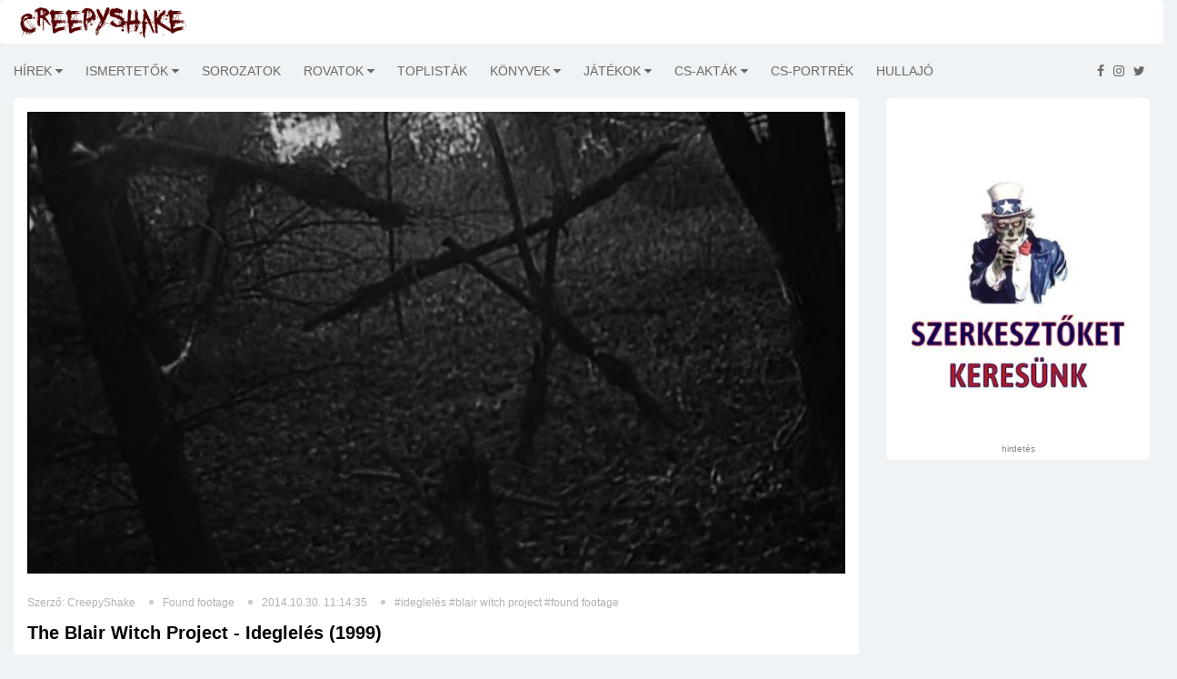

--- FILE ---
content_type: text/html; charset=utf-8
request_url: https://www.creepyshake.com/2014/10/30/idegleles-blair-witch-project-1999-
body_size: 11404
content:
<!DOCTYPE html><html lang="en"><head>
    <base href="/">
    <link rel="icon" type="image/x-icon" href="assets/img/favicon.png">

<!--    <script data-ad-client="ca-pub-3940208088608087" async src="https://pagead2.googlesyndication.com/pagead/js/adsbygoogle.js"></script>-->

    <script async="" src="//pagead2.googlesyndication.com/pagead/js/adsbygoogle.js"></script>

    <script src="https://code.jquery.com/jquery-3.4.1.min.js" integrity="sha256-CSXorXvZcTkaix6Yvo6HppcZGetbYMGWSFlBw8HfCJo=" crossorigin="anonymous"></script>

    <link href="https://fonts.googleapis.com/css?family=Alegreya+Sans+SC|Alegreya|Alegreya+SC|Alegreya+Sans|Freckle+Face|EB+Garamond|Ubuntu+Condensed|Oswald|Patrick+Hand|Patrick+Hand+SC|Just+Me+Again+Down+Here|Advent+Pro|Anonymous+Pro&amp;subset=latin,latin-ext" rel="stylesheet" type="text/css">

    <!--[if lt IE 9]>
    <script src="https://oss.maxcdn.com/html5shiv/3.7.2/html5shiv.min.js"></script>
    <script src="https://oss.maxcdn.com/respond/1.4.2/respond.min.js"></script>
    <![endif]-->

<!--    <link rel="search" href="https://www.creepyshake.com/opensearchdescription.xml"-->
<!--          type="application/opensearchdescription+xml"-->
<!--          title="CreepyShake.com" />-->

    <script>
        (function(i,s,o,g,r,a,m){i['GoogleAnalyticsObject']=r;i[r]=i[r]||function(){
            (i[r].q=i[r].q||[]).push(arguments)},i[r].l=1*new Date();a=s.createElement(o),
            m=s.getElementsByTagName(o)[0];a.async=1;a.src=g;m.parentNode.insertBefore(a,m)
        })(window,document,'script','//www.google-analytics.com/analytics.js','ga');
        ga('create', 'UA-54792953-1', 'auto');
        ga('send', 'pageview');
    </script>
<!--    <script type="text/javascript" src="https://connect.facebook.net/en_US/sdk.js"></script>-->
<link rel="stylesheet" href="styles.bff2a424b2d2c7a8eaba.css"><link rel="stylesheet" href="article.8058e6a83c8b596d407b.css"><style ng-transition="serverApp"></style><meta http-equiv="Content-Type" content="text/html; charset=utf-8"><meta http-equiv="X-UA-Compatible" content="IE=edge"><meta charset="utf-8"><title>The Blair Witch Project - Ideglelés (1999) - CreepyShake.com</title><meta name="copyright" content="2026 &amp;copy; CreepyShake.com"><meta name="language" content="hu"><meta name="robots" content="index, follow"><meta name="viewport" content="width=device-width, initial-scale=1"><meta name="author" content="CreepyShake.com"><meta name="revisitAfter" content="1 days"><meta name="rating" content="general"><meta property="fb:app_id" content="330913890415451"><meta property="og:locale" content=""><meta property="og:site_name" content="CreepyShake.com"><meta name="title" content="The Blair Witch Project - Ideglelés (1999) - CreepyShake.com"><meta name="description" content="Néhány ezer dollárból kultfilm."><meta name="keywords" content="ideglelés,blair witch project,found footage creepyshake.com filmek sorozatok kritikák játékok értékelés újdonság könyvek"><meta property="og:title" content="The Blair Witch Project - Ideglelés (1999) - CreepyShake.com"><meta property="og:description" content="Néhány ezer dollárból kultfilm."><meta property="og:url" content="https://www.creepshake.com//idegleles-blair-witch-project-1999--zf2elglc1ike"><meta property="og:type" content="article"><meta property="og:image" content="https://media.creepyshake.com//uploads/image/6a1b164bfae14c14a15fb35c0b2803bd_large.jpg"></head>
<body>
    <app-root _nghost-sc0="" ng-version="11.2.14"><router-outlet _ngcontent-sc0=""></router-outlet><app-main-layout _nghost-sc1=""><app-topbar _ngcontent-sc1="" _nghost-sc2=""><div _ngcontent-sc2="" class="tr-topbar clearfix margin-bottom-0"><div _ngcontent-sc2="" class="row"><div _ngcontent-sc2="" class="col-sm-3"><a _ngcontent-sc2="" class="navbar-brand brand-text" href="/"><img _ngcontent-sc2="" class="img-responsive" src="assets/img/creepyshake_logo_brand.png" alt="" title=""></a></div><div _ngcontent-sc2="" class="col-sm-9"><div _ngcontent-sc2="" class="topbar-left"></div><div _ngcontent-sc2="" class="topbar-right"></div></div></div></div></app-topbar><div _ngcontent-sc1="" class="main-wrapper tr-page-top"><app-menu _ngcontent-sc1="" _nghost-sc3=""><div _ngcontent-sc3="" class="tr-menu menu-responsive"><nav _ngcontent-sc3="" class="navbar navbar-default"><div _ngcontent-sc3="" class="navbar-header"><button _ngcontent-sc3="" class="navbar-toggle collapsed" data-target="#navbar-collapse" data-toggle="collapse" type="button"><span _ngcontent-sc3="" class="sr-only">Toggle navigation</span><span _ngcontent-sc3="" class="icon-bar"></span><span _ngcontent-sc3="" class="icon-bar"></span><span _ngcontent-sc3="" class="icon-bar"></span></button></div><div _ngcontent-sc3="" class="collapse navbar-left navbar-collapse" id="navbar-collapse"><ul _ngcontent-sc3="" class="nav navbar-nav"><!----></ul></div><ul _ngcontent-sc3="" class="feed pull-right"><li _ngcontent-sc3=""><a _ngcontent-sc3="" href="https://www.facebook.com/CreepyShake" target="_blank"><i _ngcontent-sc3="" aria-hidden="true" class="fa fa-facebook"></i></a></li><li _ngcontent-sc3=""><a _ngcontent-sc3="" href="https://www.instagram.com/creepyshake666" target="_blank"><i _ngcontent-sc3="" aria-hidden="true" class="fa fa-instagram"></i></a></li><li _ngcontent-sc3=""><a _ngcontent-sc3="" href="https://twitter.com/Creepy_Shake" target="_blank"><i _ngcontent-sc3="" aria-hidden="true" class="fa fa-twitter"></i></a></li></ul></nav></div></app-menu><app-advertise _ngcontent-sc1="" _nghost-sc4=""><!----></app-advertise><div _ngcontent-sc1="" class="container-fluid"><router-outlet _ngcontent-sc1=""></router-outlet><app-article _nghost-sc15=""><!----><!----><div _ngcontent-sc15="" class="row"><div _ngcontent-sc15="" class="col-sm-9 tr-sticky"><div _ngcontent-sc15="" class="tr-content theiaStickySidebar"><div _ngcontent-sc15="" class="tr-section"><div _ngcontent-sc15="" class="tr-post"><div _ngcontent-sc15="" class="entry-header"><div _ngcontent-sc15="" class="entry-thumbnail"><img _ngcontent-sc15="" class="responsive" src="https://media.creepyshake.com//uploads/image/6a1b164bfae14c14a15fb35c0b2803bd_large.jpg" alt="The Blair Witch Project - Ideglelés (1999)" title="The Blair Witch Project - Ideglelés (1999)"></div></div><div _ngcontent-sc15="" class="post-content"><div _ngcontent-sc15="" class="entry-meta"><ul _ngcontent-sc15=""><li _ngcontent-sc15="">Szerző: CreepyShake</li><li _ngcontent-sc15=""><a _ngcontent-sc15="" href="/category/found-footage?ua_src=ac">Found footage</a></li><li _ngcontent-sc15="">2014.10.30. 11:14:35</li><!----><li _ngcontent-sc15="" class="cs-tags"><!----><a _ngcontent-sc15="" class="margin-side-10 tag" href="/tags/ideglelés?ua_src=at">#ideglelés</a><a _ngcontent-sc15="" class="margin-side-10 tag" href="/tags/blair witch project?ua_src=at">#blair witch project</a><a _ngcontent-sc15="" class="margin-side-10 tag" href="/tags/found footage?ua_src=at">#found footage</a></li></ul></div><h2 _ngcontent-sc15="" class="entry-title"> The Blair Witch Project - Ideglelés (1999) </h2><div _ngcontent-sc15="" class="fb-like" data-action="like" data-layout="button_count" data-share="true" data-size="small" data-width="" data-href="https://www.creepshake.com//idegleles-blair-witch-project-1999--zf2elglc1ike"></div></div></div><app-advertise _ngcontent-sc15="" _nghost-sc4=""><!----></app-advertise><div _ngcontent-sc15="" class="tr-details article-content"><div _ngcontent-sc15=""><p><em>Ismételten egy kiváló filmkritikával örvendeztettetek meg bennünket, nagyon szépen köszönjük. Az elkövető ezúttal <strong>Nomad</strong> volt, de alant olvashatjátok <strong>Varin</strong> nicknevű szerkesztőnk véleményét is.</em></p>
<p>Ideglelés… Van egyáltalán olyan, magát valamire tartó horrorrajongó, aki ne tudná, mi is ez a film? Nos, nyilvánvalóan van, ám számuk jóval kisebb, mint azoké, akik a cím hallatán bölcs bólogatásba kezdenek, mondván: „Ideglelés… Na AZ horror film”.</p>
<p>De minek is köszönheti hatalmas sikerét ez a film? Ha a mai korok gyermeke megnézi, akkor több mint valószínű, hogy nem azt kapja, amire számít. Elég nagy rá az esély, hogy nem fog neki tetszeni a film, és ezt, valljuk be, valahol meg lehet érteni, hiszen manapság már olyan világban élünk, ahol a found footage horrorok mindennaposak. Évente jönnek az ilyen típusú filmek, és valóban… ilyen körülmények mellett az Ideglelés sem tud többet adni, mint például egy Paranormal Activity. De akkor mire ez a hatalmas felhajtás a film körül? Hogy ezt megérthessük, tartanunk kell egy rögtönzött történelemórát…</p>
<p><img src="https://media.creepyshake.com//uploads/image/9c7a87bc37b940b3a9ba3f1130efdb9a_large.jpg" alt=""></p>
<p>1999-et írunk, és sok horror elődjei nevéből táplálkozik. Kampókéz 2, Kukorica gyermekei 6, Alkonyattól pirkadatig 2. Ezek fogadtatása egyrészt elég megosztó volt, másrészt pedig, akárhogy is nézzük, folytatások, ami nem sok kreativitásról árulkodik. Vannak persze üdítő kivételek, mint a Stigmata vagy az Álmosvölgy legendája, amik valóban jó filmek, de ennyi. Semmi forradalmi újítást nem vezettek be. És ekkor, minden előzetes bejelentés nélkül, megjelenik az Ideglelés, és egy olyan folyamatot indít el, aminek még manapság is szemtanúi vagyunk.</p>
<p>Pedig miről is van szó? Egész film alatt nem látunk semmit, 3 fiatal rohangál az erdőben fel-le, miközben üvöltöznek. Ez úgy nagyjából összegzi a filmet, legalábbis annak, aki a mai horrorokhoz van szokva. Igen, de ne felejtsük el, melyik évben is vagyunk. 1999-ben még nem volt befutott műfaj a found footage.</p>
<p>Képzeljük magunkat az akkori emberek helyébe! Nem voltak ahhoz hozzászokva, hogy egyetlen kamerával (Igazság szerint az elején két kamera is van. Azért EZ már mennyiség!) van felvéve az egész film, és épp ez a lényeg. Mikor elkezdik nézni, nincs kiírva az elején cím, és nincs stáblista sem a végén, valamint egy átlagos kézikamerával lett felvéve az egész. Ráadásnak az elején kapunk egy szöveget, miszerint „1994 októberében három fiatal eltűnt ebben meg abban az erdőben, és megtalálták a kamerájukat”. Ennyi. És mivel alig-alig léteztek még áldoksihorrorok, mire gondolt a néző?! Arra, hogy ez a színtiszta valóság. Hogy ezek a fiatalok valóban eltévedtek ebben az erdőben, és valóban hallják éjjelente azokat a hangokat, ergo tökéletesen beleélték magukat a helyzetbe, mert úgy gondolták, ez akár velük is megtörténhetett volna. Először, a filmgyártás kezdete óta, kaptunk valamit, amiben nem kételkedhetünk, mert a saját szemünkkel látunk mindent.</p>
<p><img src="https://media.creepyshake.com//uploads/image/59b53ea50f594aa28e5c30a6fe058b36_large.jpg" alt=""></p>
<p>De ejtsünk szót az atmoszféráról is! Ha azt mondom, hogy tökéletes, akkor lehet sejteni, hogy valamit azért elértek az alkotók. A céljuk az volt, hogy a közönség elhiggye azt, amit néz, és ennek érdekében egy olyan légkört kellett teremteni, ami lassan játszik az idegekkel, ugyanakkor nem lépi át azt a határt, amin túl a közönség kételkedni kezd a film valóságtartalmában. Gondoljunk csak bele, ha az erdőt ellepik a boszorkányok, élőhalottak, vámpírok, meg a többi horrorklisé! A gondosan felépített koncepció dugába dőlt volna, senki nem hitte volna el, hogy mindez megtörtént, és ez megtűzdelve a kézikamera rángatásával (Igen, drága, jó Evidence. Pont sikerült az összes hibát egy filmbe belesűrítened.), teljes kudarcot jelentett volna. Az a lényeg, hogy az egész valóságszagú legyen. Ezért nem látunk semmit. Ezért van olyan, hogy félórán keresztül a három fiatal beszélgetéseit és vándorlásait nézzük. Mert ez „így történt”. A felvételt megtalálták, és nem nyúltak hozzá, és ha most valaki azt gondolja, hogy ez mekkora baromság, akkor nyilvánvalóan nincs tisztában a film kultuszával és hagyatékával, amit egy ilyen egyszerű alapötletnek (és mesteri kivitelezésének) köszönhet.</p>
<p>Röviden összefoglalva tehát, a film sikere egyrészt az időnek volt köszönhető, és annak a - most már - izzadságszagú ötletnek, hogy hitessük el a nézőkkel, hogy ez a valóság. Kétségtelenül ez a film indította be a found footage horrorok sikerszériáját, hol több (Paranormal Activity, Rec), hol kevesebb (Grave Encounters, Entity) sikerrel. Azt, hogy ez jó-e, pedig mindenki döntse el maga!</p>
<p>Most pedig ideje már a történetről is szót ejteni! Van 3 egyetemista/főiskolás fiatal (ja… az eredetiség NEM itt mutatkozott meg), 1 lány, és 2 srác, akik dokumentumfilmet forgatnak legendákról, és így találkoznak a blairi boszorkány mítoszával is, ami egy Burkittsville nevű kis városkába, majd annak erdejébe vezeti őket. Ennyi. Ha ma kerülne kiadásra, valószínűleg hatalmas bukás lenne, ám a kis történelemóránkban már kifejtettem, ez miért nem volt így mégsem.</p>
<p><img src="https://media.creepyshake.com//uploads/image/729ccb3b4fe5457987cc1eaf5a8b5d65_large.jpg" alt=""></p>
<p>Szóval Burkittsville-ben először is kikérdezik a lakosokat. Itt található az azóta már kultikussá vált jelenet, mikor egy kisgyerek befogja anyukája száját, mikor az a boszorkányról akarna nyilatkozni. Apróság, és mégis mennyit hozzáadott a hangulathoz!<br>
Jó fél óra elteltével a főszereplők végre betérnek az erdőbe, és nem árulok el nagy titkot azzal, ha elmondom: többet nem is jönnek ki onnan (hisz az elején megmondják, hogy a fiatalok eltűntek). Ahogy említettem, nem fogunk látni jóformán semmit. Nincs vérözön, nincsenek a sötétben alig kivehető alakok, semmi ilyesmi. Csak utalások arra, hogy a szereplők nincsenek egyedül. Sátor elé, rituálisan elhelyezett kövek, az éjszaka alatt szétszórt ruhák, furcsa fatákolmányok. És minden éjjel felhangzó, egyre vadabb hangok.</p>
<p>És ezzel elérkeztünk a film (szerintem) legnagyobb hibájához. Bevallom, csak szinkronosan láttam, de fél órán belül megfájdult a fejem. Miért… De most komolyan, miért kellett a kiscsajnak ilyen szinkronhangot adni? Az ember úgy érzi, mintha megerőszakolnák a füleit, de nem… nem csak úgy érzi. Tényleg megerőszakolják! Egyszerűen elviselhetetlen. Pofázik, üvölt, sír, de mindezt olyan hangon, hogy az ember a fejét már a falba veri. Lehet, hogy az eredeti hanggal is ilyen, nem tudom. De magyarul iszonyatos! Már a haverjai is megmondják neki, hogy fogja be (egyik kedvenc jelenetem, mikor egy farönkön kel át egyikük egy folyó felett, és a csaj akkor is csak ontja magából a hülyeséget), de egyszerűen képtelen rá.</p>
<p>Viszont lépjünk ezen túl, és lássuk a végét! Mint az sejthető, végül fogyni kezdenek, de ne reménykedjen senki… az égvilágon semmit nem látunk. Majd a fináléban a film tulajdonképpen arcba köp, mondván: „Tudni akarod, mi folyik itt? Tudni akarod, igaz? Hát nem tudod meg!” Kedves, mondhatom, de mégsem tudok rá neheztelni. Ez így van jól, ahogy van, nem véletlenül hiszik el még manapság is sokan, hogy mindez valós. (Mondjuk, akkor mi van kedvenc, nyavalygó Heatherünkkel, aki azóta több filmben is játszott? Mindegy…)</p>
<p><img src="https://media.creepyshake.com//uploads/image/2e4b81c442fc445798819483b2123807_large.jpg" alt=""></p>
<p>Összegezve tehát, az Ideglelés elindított egy lavinát, ami napjainkban sem állt meg, sőt nagyobb, mint valaha (szándékosan kerültem az „erősebb” kifejezést. Gondolom érthető, miért.). Hagyatékát olyan, lassan kultfilmekké avanzsáló alkotások használták fel, mint a már korábban emlegetett Rec és Paranormal Activity. Sokaknak nem fog tetszeni, igen. Sokak nem fogják megérteni, miért volt ez jó akkoriban, és miért jó ez ma.<br>
Remélem írásommal segítettem megérteni pár dolgot ezekkel a kérdésekkel kapcsolatban, és ha még nem láttad a filmet, én csak bátorítani tudlak. Adj neki egy esélyt!</p>
<p><strong>9/10</strong></p>
<p><strong>Varin</strong>: Sajnos a mai fiatalabb korosztálynak ez a film már nem jelent semmit. Amikor ilyen számítógépes technikával készítenek filmeket, akkor ennek a csodának az alapötlete mit sem ér. Pedig az Ideglelés ettől függetlenül minden idők egyik legjobb filmje. Én talán a második legjobbnak választottam az all-time ranglistámon. A fenti kritika nagyon szépen leírta, miért is csodálatos ez a film, csak egyetérteni tudok vele. Külön pikantériája a dolognak, hogy a színészeket a rendező a bemutató idején hetekig elrejtette a nyilvánosság elől, ezzel is megadva a táptalajt a kultusznak. Tulajdonképpen egy vírusmarketinget építettek erre a dologra. A BWP-t mindössze néhány nap alatt vették fel, az utómunkálatok viszont több hónapig tartottak. Igazából oldalakon keresztül tudnám dicsérni ezt a filmet, de nem teszem. Tényleg csak annyit tudok mondani, amennyit a kolléga: nézzétek meg!</p>
<p><a href="https://www.imdb.com/title/tt0185937/" title="IMDb">IMDb</a> |&nbsp;<a href="http://www.mafab.hu/movies/idegleles-11416.html">mafab</a></p>
<p><img src="https://media.creepyshake.com//uploads/image/02689e00166f44859cda2cd1b2c9a0d8_large.jpg" alt=""></p>
</div><div _ngcontent-sc15="" class="clr"></div><!----><!----><div _ngcontent-sc15="" class="article-navigation text-center"><div _ngcontent-sc15="" class="row"><!----><div _ngcontent-sc15="" class="col-6 col-sm-6 col-md-6 col-lg-6"><a _ngcontent-sc15="" class="navigation" href="z-nation-2-evada-zold-lampat-kapott-ewkjgoo4ijfs?ua_src=navprev"><div _ngcontent-sc15="" class="article-page-step article-page-previous view fourth-effect" style="background-image:url(https://media.creepyshake.com//uploads/image/7a55b5b6ac524c6ab38c4c1cb27d4667_small.jpg);"><div _ngcontent-sc15="" class="mask"></div><div _ngcontent-sc15="" class="content"><div _ngcontent-sc15="" class="sign">Előző</div><div _ngcontent-sc15="" class="category">[Sorozatok]</div><div _ngcontent-sc15="" class="title">Z Nation 2. évada zöld lámpát kapott</div></div></div></a></div><!----><div _ngcontent-sc15="" class="col-6 col-sm-6 col-md-6 col-lg-6"><a _ngcontent-sc15="" class="navigation" href="all-hallows-eve-2013--bfqnndzuhvx4?ua_src=navnext"><div _ngcontent-sc15="" class="article-page-step article-page-next view fourth-effect" style="background-image:url(https://media.creepyshake.com//uploads/image/66cd635ae7ae4c628bfdeafc9f4c501d_small.jpg);"><div _ngcontent-sc15="" class="mask"></div><div _ngcontent-sc15="" class="content"><div _ngcontent-sc15="" class="sign">Következő</div><div _ngcontent-sc15="" class="category">[Slasher]</div><div _ngcontent-sc15="" class="title">All Hallows' Eve (2013)</div></div></div></a></div></div></div></div><app-advertise _ngcontent-sc15="" _nghost-sc4=""><!----></app-advertise></div></div></div><app-sidebar _ngcontent-sc15="" _nghost-sc10=""><div _ngcontent-sc10="" class="col-sm-3 tr-sidebar tr-sticky"><div _ngcontent-sc10="" class="theiaStickySidebar"><app-advertise _ngcontent-sc10="" _nghost-sc4=""><!----></app-advertise><app-banner _ngcontent-sc10="" _nghost-sc12=""><!----><div _ngcontent-sc12="" class="tr-section tr-ad"><a _ngcontent-sc12="" target="_blank" href="https://www.creepyshake.com/info/szerkesztoket-keresunk"><img _ngcontent-sc12="" class="img-responsive" src="https://media.creepyshake.com//uploads/image/23759c47b1f54d06aa422df14246c81a_banner.jpg" alt="szerkesztőket keresünk - creepyshake.com" title="szerkesztőket keresünk - creepyshake.com"></a><div _ngcontent-sc12="" _ngcontent-serverapp-c6="" class="ad-warning ad-warning-sidebar text-center">hirdetés</div></div></app-banner><app-advertise _ngcontent-sc10="" _nghost-sc4=""><!----></app-advertise></div></div></app-sidebar></div></app-article></div></div><app-footer _ngcontent-sc1="" _nghost-sc5=""><footer _ngcontent-sc5="" id="footer"><div _ngcontent-sc5="" class="footer-widgets"><div _ngcontent-sc5="" class="container"><div _ngcontent-sc5="" class="row"><div _ngcontent-sc5="" class="col-sm-12 text-center"><a _ngcontent-sc5="" class="brand-text" href="/"><div _ngcontent-sc5="" class="logo"><span _ngcontent-sc5="">creepyshake.com</span></div></a></div></div></div></div><div _ngcontent-sc5="" class="footer-bottom text-center"><div _ngcontent-sc5="" class="container"><div _ngcontent-sc5="" class="footer-bottom-content"><p _ngcontent-sc5=""> Az oldalon található tartalom a creepyshake.com tulajdona. Felhasználásuk engedélyhez kötött. </p><p _ngcontent-sc5=""><a _ngcontent-sc5="" class="link" href="assets/NYILATKOZAT-A-CREEPYSHAKE-WEBOLDALAN-MEGJELENO-TARTALMAKKAL-KAPCSOLATBAN.pdf" style="text-decoration: underline;" target="_blank"> Jogi nyilatkozat </a><a _ngcontent-sc5="" class="link" href="/info/impresszum" style="text-decoration: underline;"> Impresszum </a></p><address _ngcontent-sc5=""><p _ngcontent-sc5="">2026 © <a _ngcontent-sc5="" href="/">CreepyShake.com</a>. Email: <a _ngcontent-sc5="" href="#"><span class="__cf_email__" data-cfemail="cba8b9aeaebbb2b8a3aaa0ae8baca6aaa2a7e5a8a4a6">[email&#160;protected]</span></a></p></address></div></div></div><app-advertise _ngcontent-sc5="" _nghost-sc4=""><!----></app-advertise></footer></app-footer></app-main-layout></app-root>
<script data-cfasync="false" src="/cdn-cgi/scripts/5c5dd728/cloudflare-static/email-decode.min.js"></script><script src="runtime-es2015.d6c52737d4587c65265f.js" type="module"></script><script src="runtime-es5.d6c52737d4587c65265f.js" nomodule="" defer=""></script><script src="polyfills-es5.8104f5b74daffadc14ce.js" nomodule="" defer=""></script><script src="polyfills-es2015.3a1f864782acfcfb623e.js" type="module"></script><script src="scripts.2210267d375012bb91a8.js" defer=""></script><script src="vendor-es2015.6aaed4f6c979bc26331b.js" type="module"></script><script src="vendor-es5.6aaed4f6c979bc26331b.js" nomodule="" defer=""></script><script src="main-es2015.ec2e68e69898dc4d6327.js" type="module"></script><script src="main-es5.ec2e68e69898dc4d6327.js" nomodule="" defer=""></script>

<script id="serverApp-state" type="application/json">{&q;env&q;:{&q;ADSENSE_CLIENT_ID&q;:&q;ca-pub-3940208088608087&q;,&q;ADSENSE_SHOW&q;:&q;false&q;,&q;API_URL&q;:&q;https://api.creepyshake.com&q;,&q;BACKEND_URL&q;:&q;https://api.creepyshake.com&q;,&q;FB_APP_ID&q;:&q;330913890415451&q;,&q;MAIN_IMAGE&q;:&q;&q;,&q;META_DESCRIPTION&q;:&q;CreepyShake.com&q;,&q;META_KEYWORDS&q;:&q;creepyshake.com filmek sorozatok kritikák játékok értékelés újdonság könyvek&q;,&q;META_LOCALE&q;:&q;hu_HU&q;,&q;META_REVISIT_AFTER&q;:&q;1 days&q;,&q;META_RATING&q;:&q;general&q;,&q;META_ROBOTS&q;:&q;index, follow, all&q;,&q;PRODUCTION&q;:&q;true&q;,&q;SITE_NAME&q;:&q;CreepyShake.com&q;,&q;SLOGAN&q;:&q;&q;,&q;STATIC_CONTENT_URL&q;:&q;https://media.creepyshake.com/&q;,&q;WEB_URL&q;:&q;https://www.creepshake.com/&q;,&q;HOSTNAME&q;:&q;cs-web&q;,&q;NAMESPACE&q;:&q;&q;},&q;show_ad&q;:false,&q;menu&q;:[{&q;id&q;:3,&q;name&q;:&q;Hírek&q;,&q;surl&q;:&q;hirek&q;,&q;parentId&q;:0,&q;aggregator&q;:true,&q;children&q;:[{&q;id&q;:55,&q;name&q;:&q;Kiemelt&q;,&q;surl&q;:&q;kiemelt&q;,&q;parentId&q;:3,&q;aggregator&q;:false,&q;children&q;:[]},{&q;id&q;:110,&q;name&q;:&q;Kiemelt partnereink &q;,&q;surl&q;:&q;kiemelt-partnereink-&q;,&q;parentId&q;:3,&q;aggregator&q;:false,&q;children&q;:[]},{&q;id&q;:111,&q;name&q;:&q;Premiernaptár - Filmek&q;,&q;surl&q;:&q;premiernaptar-filmek&q;,&q;parentId&q;:3,&q;aggregator&q;:false,&q;children&q;:[]},{&q;id&q;:56,&q;name&q;:&q;Interjúk&q;,&q;surl&q;:&q;interjuk&q;,&q;parentId&q;:3,&q;aggregator&q;:false,&q;children&q;:[]}]},{&q;id&q;:2,&q;name&q;:&q;Ismertetők&q;,&q;surl&q;:&q;ismertetok&q;,&q;parentId&q;:0,&q;aggregator&q;:true,&q;children&q;:[{&q;id&q;:75,&q;name&q;:&q;Vírus/parazita&q;,&q;surl&q;:&q;virusparazita&q;,&q;parentId&q;:2,&q;aggregator&q;:false,&q;children&q;:[]},{&q;id&q;:94,&q;name&q;:&q;Akció&q;,&q;surl&q;:&q;akcio&q;,&q;parentId&q;:2,&q;aggregator&q;:false,&q;children&q;:[]},{&q;id&q;:88,&q;name&q;:&q;Home invasion&q;,&q;surl&q;:&q;home-invasion&q;,&q;parentId&q;:2,&q;aggregator&q;:false,&q;children&q;:[]},{&q;id&q;:52,&q;name&q;:&q;Gore-Trash&q;,&q;surl&q;:&q;gore-trash&q;,&q;parentId&q;:2,&q;aggregator&q;:false,&q;children&q;:[]},{&q;id&q;:53,&q;name&q;:&q;Sci-fi&q;,&q;surl&q;:&q;sci-fi&q;,&q;parentId&q;:2,&q;aggregator&q;:false,&q;children&q;:[]},{&q;id&q;:54,&q;name&q;:&q;Slasher&q;,&q;surl&q;:&q;slasher&q;,&q;parentId&q;:2,&q;aggregator&q;:false,&q;children&q;:[]},{&q;id&q;:84,&q;name&q;:&q;Természet&q;,&q;surl&q;:&q;termeszet&q;,&q;parentId&q;:2,&q;aggregator&q;:false,&q;children&q;:[]},{&q;id&q;:79,&q;name&q;:&q;Zombi&q;,&q;surl&q;:&q;zombi&q;,&q;parentId&q;:2,&q;aggregator&q;:false,&q;children&q;:[]},{&q;id&q;:78,&q;name&q;:&q;Dráma&q;,&q;surl&q;:&q;drama&q;,&q;parentId&q;:2,&q;aggregator&q;:false,&q;children&q;:[]},{&q;id&q;:77,&q;name&q;:&q;Body&q;,&q;surl&q;:&q;body&q;,&q;parentId&q;:2,&q;aggregator&q;:false,&q;children&q;:[]},{&q;id&q;:76,&q;name&q;:&q;Vámpír&q;,&q;surl&q;:&q;vampir&q;,&q;parentId&q;:2,&q;aggregator&q;:false,&q;children&q;:[]},{&q;id&q;:74,&q;name&q;:&q;Sátán&q;,&q;surl&q;:&q;satan&q;,&q;parentId&q;:2,&q;aggregator&q;:false,&q;children&q;:[]},{&q;id&q;:73,&q;name&q;:&q;Földönkívüli&q;,&q;surl&q;:&q;foldonkivuli&q;,&q;parentId&q;:2,&q;aggregator&q;:false,&q;children&q;:[]},{&q;id&q;:72,&q;name&q;:&q;Found footage&q;,&q;surl&q;:&q;found-footage&q;,&q;parentId&q;:2,&q;aggregator&q;:false,&q;children&q;:[]},{&q;id&q;:113,&q;name&q;:&q;Krimi&q;,&q;surl&q;:&q;krimi&q;,&q;parentId&q;:2,&q;aggregator&q;:false,&q;children&q;:[]},{&q;id&q;:70,&q;name&q;:&q;Misztikus&q;,&q;surl&q;:&q;misztikus&q;,&q;parentId&q;:2,&q;aggregator&q;:false,&q;children&q;:[]},{&q;id&q;:69,&q;name&q;:&q;Vígjáték&q;,&q;surl&q;:&q;vigjatek&q;,&q;parentId&q;:2,&q;aggregator&q;:false,&q;children&q;:[]},{&q;id&q;:67,&q;name&q;:&q;Disztópia&q;,&q;surl&q;:&q;disztopia&q;,&q;parentId&q;:2,&q;aggregator&q;:false,&q;children&q;:[]},{&q;id&q;:66,&q;name&q;:&q;Thriller&q;,&q;surl&q;:&q;thriller&q;,&q;parentId&q;:2,&q;aggregator&q;:false,&q;children&q;:[]},{&q;id&q;:65,&q;name&q;:&q;Démonos&q;,&q;surl&q;:&q;demonos&q;,&q;parentId&q;:2,&q;aggregator&q;:false,&q;children&q;:[]},{&q;id&q;:60,&q;name&q;:&q;Pszicho&q;,&q;surl&q;:&q;pszicho&q;,&q;parentId&q;:2,&q;aggregator&q;:false,&q;children&q;:[]},{&q;id&q;:120,&q;name&q;:&q;Rémmesék&q;,&q;surl&q;:&q;remmesek&q;,&q;parentId&q;:2,&q;aggregator&q;:false,&q;children&q;:[]}]},{&q;id&q;:105,&q;name&q;:&q;Sorozatok&q;,&q;surl&q;:&q;sorozatok&q;,&q;parentId&q;:0,&q;aggregator&q;:false,&q;children&q;:[]},{&q;id&q;:103,&q;name&q;:&q;Rovatok&q;,&q;surl&q;:&q;rovatok&q;,&q;parentId&q;:0,&q;aggregator&q;:true,&q;children&q;:[{&q;id&q;:107,&q;name&q;:&q;MusiCShake&q;,&q;surl&q;:&q;musicshake&q;,&q;parentId&q;:103,&q;aggregator&q;:false,&q;children&q;:[]},{&q;id&q;:59,&q;name&q;:&q;Ázsiai Extrém&q;,&q;surl&q;:&q;azsiai-extrem&q;,&q;parentId&q;:103,&q;aggregator&q;:false,&q;children&q;:[]},{&q;id&q;:119,&q;name&q;:&q;Magyar Extrém&q;,&q;surl&q;:&q;magyar-extrem&q;,&q;parentId&q;:103,&q;aggregator&q;:false,&q;children&q;:[]},{&q;id&q;:118,&q;name&q;:&q;Olasz Extrém &q;,&q;surl&q;:&q;olasz-extrem-&q;,&q;parentId&q;:103,&q;aggregator&q;:false,&q;children&q;:[]},{&q;id&q;:117,&q;name&q;:&q;Francia Extrém&q;,&q;surl&q;:&q;francia-extrem&q;,&q;parentId&q;:103,&q;aggregator&q;:false,&q;children&q;:[]},{&q;id&q;:116,&q;name&q;:&q;Spanyol Extrém&q;,&q;surl&q;:&q;spanyol-extrem&q;,&q;parentId&q;:103,&q;aggregator&q;:false,&q;children&q;:[]},{&q;id&q;:112,&q;name&q;:&q;CreepyChill&q;,&q;surl&q;:&q;creepychill&q;,&q;parentId&q;:103,&q;aggregator&q;:false,&q;children&q;:[]},{&q;id&q;:106,&q;name&q;:&q;Kulisszák mögött&q;,&q;surl&q;:&q;kulisszak-mogott&q;,&q;parentId&q;:103,&q;aggregator&q;:false,&q;children&q;:[]},{&q;id&q;:100,&q;name&q;:&q;Death Wish Shake&q;,&q;surl&q;:&q;death-wish-shake&q;,&q;parentId&q;:103,&q;aggregator&q;:false,&q;children&q;:[]},{&q;id&q;:99,&q;name&q;:&q;Északi extrém&q;,&q;surl&q;:&q;eszaki-extrem&q;,&q;parentId&q;:103,&q;aggregator&q;:false,&q;children&q;:[]},{&q;id&q;:97,&q;name&q;:&q;Ausztrál Extrém&q;,&q;surl&q;:&q;ausztral-extrem&q;,&q;parentId&q;:103,&q;aggregator&q;:false,&q;children&q;:[]},{&q;id&q;:98,&q;name&q;:&q;CreepyClassics&q;,&q;surl&q;:&q;creepyclassics&q;,&q;parentId&q;:103,&q;aggregator&q;:false,&q;children&q;:[]}]},{&q;id&q;:104,&q;name&q;:&q;Toplisták&q;,&q;surl&q;:&q;toplistak&q;,&q;parentId&q;:0,&q;aggregator&q;:false,&q;children&q;:[]},{&q;id&q;:5,&q;name&q;:&q;Könyvek&q;,&q;surl&q;:&q;konyvek&q;,&q;parentId&q;:0,&q;aggregator&q;:true,&q;children&q;:[{&q;id&q;:86,&q;name&q;:&q;Regény&q;,&q;surl&q;:&q;regeny&q;,&q;parentId&q;:5,&q;aggregator&q;:false,&q;children&q;:[]},{&q;id&q;:85,&q;name&q;:&q;Novella&q;,&q;surl&q;:&q;novella&q;,&q;parentId&q;:5,&q;aggregator&q;:false,&q;children&q;:[]},{&q;id&q;:89,&q;name&q;:&q;Képregény&q;,&q;surl&q;:&q;kepregeny&q;,&q;parentId&q;:5,&q;aggregator&q;:false,&q;children&q;:[]},{&q;id&q;:108,&q;name&q;:&q;BookShake &q;,&q;surl&q;:&q;bookshake&q;,&q;parentId&q;:5,&q;aggregator&q;:false,&q;children&q;:[]}]},{&q;id&q;:7,&q;name&q;:&q;Játékok&q;,&q;surl&q;:&q;jatekok&q;,&q;parentId&q;:0,&q;aggregator&q;:true,&q;children&q;:[{&q;id&q;:95,&q;name&q;:&q;Videójátékok&q;,&q;surl&q;:&q;videojatekok&q;,&q;parentId&q;:7,&q;aggregator&q;:false,&q;children&q;:[]},{&q;id&q;:96,&q;name&q;:&q;Táblás játékok&q;,&q;surl&q;:&q;tablas-jatekok&q;,&q;parentId&q;:7,&q;aggregator&q;:false,&q;children&q;:[]},{&q;id&q;:71,&q;name&q;:&q;Menekülős játékok&q;,&q;surl&q;:&q;menekulos-jatekok&q;,&q;parentId&q;:7,&q;aggregator&q;:false,&q;children&q;:[]}]},{&q;id&q;:57,&q;name&q;:&q;CS-akták&q;,&q;surl&q;:&q;cs-aktak&q;,&q;parentId&q;:0,&q;aggregator&q;:true,&q;children&q;:[{&q;id&q;:87,&q;name&q;:&q;Köztünk élnek&q;,&q;surl&q;:&q;koztunk-elnek&q;,&q;parentId&q;:57,&q;aggregator&q;:false,&q;children&q;:[]},{&q;id&q;:115,&q;name&q;:&q;Horrortörténelem&q;,&q;surl&q;:&q;horrortortenelem&q;,&q;parentId&q;:57,&q;aggregator&q;:false,&q;children&q;:[]},{&q;id&q;:114,&q;name&q;:&q;Rejtélyek nyomában &q;,&q;surl&q;:&q;rejtelyek-nyomaban-&q;,&q;parentId&q;:57,&q;aggregator&q;:false,&q;children&q;:[]},{&q;id&q;:80,&q;name&q;:&q;Valóság/Rémtörténet&q;,&q;surl&q;:&q;valosag-remtortent&q;,&q;parentId&q;:57,&q;aggregator&q;:false,&q;children&q;:[]},{&q;id&q;:83,&q;name&q;:&q;Podcast&q;,&q;surl&q;:&q;podcast&q;,&q;parentId&q;:57,&q;aggregator&q;:false,&q;children&q;:[]},{&q;id&q;:109,&q;name&q;:&q;Okkultizmus/Paranormál&q;,&q;surl&q;:&q;okkultizmusparanormal&q;,&q;parentId&q;:57,&q;aggregator&q;:false,&q;children&q;:[]}]},{&q;id&q;:90,&q;name&q;:&q;CS-portrék&q;,&q;surl&q;:&q;cs-portrek&q;,&q;parentId&q;:0,&q;aggregator&q;:false,&q;children&q;:[]},{&q;id&q;:63,&q;name&q;:&q;Hullajó&q;,&q;surl&q;:&q;hullajo&q;,&q;parentId&q;:0,&q;aggregator&q;:false,&q;children&q;:[]}],&q;articleResponse&q;:{&q;message&q;:{&q;code&q;:0,&q;message&q;:&q;&q;},&q;articleWrapper&q;:{&q;article&q;:{&q;title&q;:&q;The Blair Witch Project - Ideglelés (1999)&q;,&q;lead&q;:&q;Néhány ezer dollárból kultfilm.&q;,&q;htmlContent&q;:&q;&l;p&g;&l;em&g;Ismételten egy kiváló filmkritikával örvendeztettetek meg bennünket, nagyon szépen köszönjük. Az elkövető ezúttal &l;strong&g;Nomad&l;/strong&g; volt, de alant olvashatjátok &l;strong&g;Varin&l;/strong&g; nicknevű szerkesztőnk véleményét is.&l;/em&g;&l;/p&g;\n&l;p&g;Ideglelés… Van egyáltalán olyan, magát valamire tartó horrorrajongó, aki ne tudná, mi is ez a film? Nos, nyilvánvalóan van, ám számuk jóval kisebb, mint azoké, akik a cím hallatán bölcs bólogatásba kezdenek, mondván: „Ideglelés… Na AZ horror film”.&l;/p&g;\n&l;p&g;De minek is köszönheti hatalmas sikerét ez a film? Ha a mai korok gyermeke megnézi, akkor több mint valószínű, hogy nem azt kapja, amire számít. Elég nagy rá az esély, hogy nem fog neki tetszeni a film, és ezt, valljuk be, valahol meg lehet érteni, hiszen manapság már olyan világban élünk, ahol a found footage horrorok mindennaposak. Évente jönnek az ilyen típusú filmek, és valóban… ilyen körülmények mellett az Ideglelés sem tud többet adni, mint például egy Paranormal Activity. De akkor mire ez a hatalmas felhajtás a film körül? Hogy ezt megérthessük, tartanunk kell egy rögtönzött történelemórát…&l;/p&g;\n&l;p&g;&l;img src=\&q;https://media.creepyshake.com//uploads/image/9c7a87bc37b940b3a9ba3f1130efdb9a_large.jpg\&q; alt=\&q;\&q; /&g;&l;/p&g;\n&l;p&g;1999-et írunk, és sok horror elődjei nevéből táplálkozik. Kampókéz 2, Kukorica gyermekei 6, Alkonyattól pirkadatig 2. Ezek fogadtatása egyrészt elég megosztó volt, másrészt pedig, akárhogy is nézzük, folytatások, ami nem sok kreativitásról árulkodik. Vannak persze üdítő kivételek, mint a Stigmata vagy az Álmosvölgy legendája, amik valóban jó filmek, de ennyi. Semmi forradalmi újítást nem vezettek be. És ekkor, minden előzetes bejelentés nélkül, megjelenik az Ideglelés, és egy olyan folyamatot indít el, aminek még manapság is szemtanúi vagyunk.&l;/p&g;\n&l;p&g;Pedig miről is van szó? Egész film alatt nem látunk semmit, 3 fiatal rohangál az erdőben fel-le, miközben üvöltöznek. Ez úgy nagyjából összegzi a filmet, legalábbis annak, aki a mai horrorokhoz van szokva. Igen, de ne felejtsük el, melyik évben is vagyunk. 1999-ben még nem volt befutott műfaj a found footage.&l;/p&g;\n&l;p&g;Képzeljük magunkat az akkori emberek helyébe! Nem voltak ahhoz hozzászokva, hogy egyetlen kamerával (Igazság szerint az elején két kamera is van. Azért EZ már mennyiség!) van felvéve az egész film, és épp ez a lényeg. Mikor elkezdik nézni, nincs kiírva az elején cím, és nincs stáblista sem a végén, valamint egy átlagos kézikamerával lett felvéve az egész. Ráadásnak az elején kapunk egy szöveget, miszerint „1994 októberében három fiatal eltűnt ebben meg abban az erdőben, és megtalálták a kamerájukat”. Ennyi. És mivel alig-alig léteztek még áldoksihorrorok, mire gondolt a néző?! Arra, hogy ez a színtiszta valóság. Hogy ezek a fiatalok valóban eltévedtek ebben az erdőben, és valóban hallják éjjelente azokat a hangokat, ergo tökéletesen beleélték magukat a helyzetbe, mert úgy gondolták, ez akár velük is megtörténhetett volna. Először, a filmgyártás kezdete óta, kaptunk valamit, amiben nem kételkedhetünk, mert a saját szemünkkel látunk mindent.&l;/p&g;\n&l;p&g;&l;img src=\&q;https://media.creepyshake.com//uploads/image/59b53ea50f594aa28e5c30a6fe058b36_large.jpg\&q; alt=\&q;\&q; /&g;&l;/p&g;\n&l;p&g;De ejtsünk szót az atmoszféráról is! Ha azt mondom, hogy tökéletes, akkor lehet sejteni, hogy valamit azért elértek az alkotók. A céljuk az volt, hogy a közönség elhiggye azt, amit néz, és ennek érdekében egy olyan légkört kellett teremteni, ami lassan játszik az idegekkel, ugyanakkor nem lépi át azt a határt, amin túl a közönség kételkedni kezd a film valóságtartalmában. Gondoljunk csak bele, ha az erdőt ellepik a boszorkányok, élőhalottak, vámpírok, meg a többi horrorklisé! A gondosan felépített koncepció dugába dőlt volna, senki nem hitte volna el, hogy mindez megtörtént, és ez megtűzdelve a kézikamera rángatásával (Igen, drága, jó Evidence. Pont sikerült az összes hibát egy filmbe belesűrítened.), teljes kudarcot jelentett volna. Az a lényeg, hogy az egész valóságszagú legyen. Ezért nem látunk semmit. Ezért van olyan, hogy félórán keresztül a három fiatal beszélgetéseit és vándorlásait nézzük. Mert ez „így történt”. A felvételt megtalálták, és nem nyúltak hozzá, és ha most valaki azt gondolja, hogy ez mekkora baromság, akkor nyilvánvalóan nincs tisztában a film kultuszával és hagyatékával, amit egy ilyen egyszerű alapötletnek (és mesteri kivitelezésének) köszönhet.&l;/p&g;\n&l;p&g;Röviden összefoglalva tehát, a film sikere egyrészt az időnek volt köszönhető, és annak a - most már - izzadságszagú ötletnek, hogy hitessük el a nézőkkel, hogy ez a valóság. Kétségtelenül ez a film indította be a found footage horrorok sikerszériáját, hol több (Paranormal Activity, Rec), hol kevesebb (Grave Encounters, Entity) sikerrel. Azt, hogy ez jó-e, pedig mindenki döntse el maga!&l;/p&g;\n&l;p&g;Most pedig ideje már a történetről is szót ejteni! Van 3 egyetemista/főiskolás fiatal (ja… az eredetiség NEM itt mutatkozott meg), 1 lány, és 2 srác, akik dokumentumfilmet forgatnak legendákról, és így találkoznak a blairi boszorkány mítoszával is, ami egy Burkittsville nevű kis városkába, majd annak erdejébe vezeti őket. Ennyi. Ha ma kerülne kiadásra, valószínűleg hatalmas bukás lenne, ám a kis történelemóránkban már kifejtettem, ez miért nem volt így mégsem.&l;/p&g;\n&l;p&g;&l;img src=\&q;https://media.creepyshake.com//uploads/image/729ccb3b4fe5457987cc1eaf5a8b5d65_large.jpg\&q; alt=\&q;\&q; /&g;&l;/p&g;\n&l;p&g;Szóval Burkittsville-ben először is kikérdezik a lakosokat. Itt található az azóta már kultikussá vált jelenet, mikor egy kisgyerek befogja anyukája száját, mikor az a boszorkányról akarna nyilatkozni. Apróság, és mégis mennyit hozzáadott a hangulathoz!&l;br /&g;\nJó fél óra elteltével a főszereplők végre betérnek az erdőbe, és nem árulok el nagy titkot azzal, ha elmondom: többet nem is jönnek ki onnan (hisz az elején megmondják, hogy a fiatalok eltűntek). Ahogy említettem, nem fogunk látni jóformán semmit. Nincs vérözön, nincsenek a sötétben alig kivehető alakok, semmi ilyesmi. Csak utalások arra, hogy a szereplők nincsenek egyedül. Sátor elé, rituálisan elhelyezett kövek, az éjszaka alatt szétszórt ruhák, furcsa fatákolmányok. És minden éjjel felhangzó, egyre vadabb hangok.&l;/p&g;\n&l;p&g;És ezzel elérkeztünk a film (szerintem) legnagyobb hibájához. Bevallom, csak szinkronosan láttam, de fél órán belül megfájdult a fejem. Miért… De most komolyan, miért kellett a kiscsajnak ilyen szinkronhangot adni? Az ember úgy érzi, mintha megerőszakolnák a füleit, de nem… nem csak úgy érzi. Tényleg megerőszakolják! Egyszerűen elviselhetetlen. Pofázik, üvölt, sír, de mindezt olyan hangon, hogy az ember a fejét már a falba veri. Lehet, hogy az eredeti hanggal is ilyen, nem tudom. De magyarul iszonyatos! Már a haverjai is megmondják neki, hogy fogja be (egyik kedvenc jelenetem, mikor egy farönkön kel át egyikük egy folyó felett, és a csaj akkor is csak ontja magából a hülyeséget), de egyszerűen képtelen rá.&l;/p&g;\n&l;p&g;Viszont lépjünk ezen túl, és lássuk a végét! Mint az sejthető, végül fogyni kezdenek, de ne reménykedjen senki… az égvilágon semmit nem látunk. Majd a fináléban a film tulajdonképpen arcba köp, mondván: „Tudni akarod, mi folyik itt? Tudni akarod, igaz? Hát nem tudod meg!” Kedves, mondhatom, de mégsem tudok rá neheztelni. Ez így van jól, ahogy van, nem véletlenül hiszik el még manapság is sokan, hogy mindez valós. (Mondjuk, akkor mi van kedvenc, nyavalygó Heatherünkkel, aki azóta több filmben is játszott? Mindegy…)&l;/p&g;\n&l;p&g;&l;img src=\&q;https://media.creepyshake.com//uploads/image/2e4b81c442fc445798819483b2123807_large.jpg\&q; alt=\&q;\&q; /&g;&l;/p&g;\n&l;p&g;Összegezve tehát, az Ideglelés elindított egy lavinát, ami napjainkban sem állt meg, sőt nagyobb, mint valaha (szándékosan kerültem az „erősebb” kifejezést. Gondolom érthető, miért.). Hagyatékát olyan, lassan kultfilmekké avanzsáló alkotások használták fel, mint a már korábban emlegetett Rec és Paranormal Activity. Sokaknak nem fog tetszeni, igen. Sokak nem fogják megérteni, miért volt ez jó akkoriban, és miért jó ez ma.&l;br /&g;\nRemélem írásommal segítettem megérteni pár dolgot ezekkel a kérdésekkel kapcsolatban, és ha még nem láttad a filmet, én csak bátorítani tudlak. Adj neki egy esélyt!&l;/p&g;\n&l;p&g;&l;strong&g;9/10&l;/strong&g;&l;/p&g;\n&l;p&g;&l;strong&g;Varin&l;/strong&g;: Sajnos a mai fiatalabb korosztálynak ez a film már nem jelent semmit. Amikor ilyen számítógépes technikával készítenek filmeket, akkor ennek a csodának az alapötlete mit sem ér. Pedig az Ideglelés ettől függetlenül minden idők egyik legjobb filmje. Én talán a második legjobbnak választottam az all-time ranglistámon. A fenti kritika nagyon szépen leírta, miért is csodálatos ez a film, csak egyetérteni tudok vele. Külön pikantériája a dolognak, hogy a színészeket a rendező a bemutató idején hetekig elrejtette a nyilvánosság elől, ezzel is megadva a táptalajt a kultusznak. Tulajdonképpen egy vírusmarketinget építettek erre a dologra. A BWP-t mindössze néhány nap alatt vették fel, az utómunkálatok viszont több hónapig tartottak. Igazából oldalakon keresztül tudnám dicsérni ezt a filmet, de nem teszem. Tényleg csak annyit tudok mondani, amennyit a kolléga: nézzétek meg!&l;/p&g;\n&l;p&g;&l;a href=\&q;http://www.imdb.com/title/tt0185937/\&q; title=\&q;IMDb\&q;&g;IMDb&l;/a&g; | &l;a href=\&q;http://www.mafab.hu/movies/idegleles-11416.html\&q;&g;mafab&l;/a&g;&l;/p&g;\n&l;p&g;&l;img src=\&q;https://media.creepyshake.com//uploads/image/02689e00166f44859cda2cd1b2c9a0d8_large.jpg\&q; alt=\&q;\&q; /&g;&l;/p&g;\n&q;,&q;surl&q;:&q;idegleles-blair-witch-project-1999--zf2elglc1ike&q;,&q;image&q;:{&q;large&q;:&q;6a1b164bfae14c14a15fb35c0b2803bd_large.jpg&q;,&q;medium&q;:&q;6a1b164bfae14c14a15fb35c0b2803bd_medium.jpg&q;,&q;small&q;:&q;6a1b164bfae14c14a15fb35c0b2803bd_small.jpg&q;},&q;tags&q;:[&q;ideglelés&q;,&q;blair witch project&q;,&q;found footage&q;],&q;positiveThings&q;:[],&q;negativeThings&q;:[],&q;showPoints&q;:false,&q;pointBlood&q;:0,&q;pointTension&q;:0,&q;pointFear&q;:0,&q;pointStory&q;:0,&q;pointOverall&q;:0,&q;publishedAt&q;:&q;2014.10.30. 11:14:35&q;},&q;author&q;:{&q;displayedName&q;:&q;CreepyShake&q;,&q;surl&q;:&q;&q;},&q;category&q;:{&q;name&q;:&q;Found footage&q;,&q;surl&q;:&q;found-footage&q;}},&q;nextArticleWrapper&q;:{&q;article&q;:{&q;title&q;:&q;All Hallows&s; Eve (2013)&q;,&q;lead&q;:&q;Halloween-antológia, Halloween estéjén&q;,&q;surl&q;:&q;all-hallows-eve-2013--bfqnndzuhvx4&q;,&q;image&q;:{&q;large&q;:&q;66cd635ae7ae4c628bfdeafc9f4c501d_large.jpg&q;,&q;medium&q;:&q;66cd635ae7ae4c628bfdeafc9f4c501d_medium.jpg&q;,&q;small&q;:&q;66cd635ae7ae4c628bfdeafc9f4c501d_small.jpg&q;},&q;tags&q;:[&q;halloween&q;,&q;vendégírás&q;],&q;showPoints&q;:false,&q;publishedAt&q;:&q;2014.10.31. 18:57:00&q;},&q;author&q;:{&q;displayedName&q;:&q;CreepyShake&q;,&q;surl&q;:&q;&q;},&q;category&q;:{&q;name&q;:&q;Slasher&q;,&q;surl&q;:&q;slasher&q;}},&q;prevArticleWrapper&q;:{&q;article&q;:{&q;title&q;:&q;Z Nation 2. évada zöld lámpát kapott&q;,&q;lead&q;:&q;Örülünk? Bizony ám! - és ezt az első rész után kevesen hittük volna.&q;,&q;surl&q;:&q;z-nation-2-evada-zold-lampat-kapott-ewkjgoo4ijfs&q;,&q;image&q;:{&q;large&q;:&q;7a55b5b6ac524c6ab38c4c1cb27d4667_large.jpg&q;,&q;medium&q;:&q;7a55b5b6ac524c6ab38c4c1cb27d4667_medium.jpg&q;,&q;small&q;:&q;7a55b5b6ac524c6ab38c4c1cb27d4667_small.jpg&q;},&q;tags&q;:[&q;zombik&q;,&q;asylum&q;],&q;showPoints&q;:false,&q;publishedAt&q;:&q;2014.10.28. 09:00:48&q;},&q;author&q;:{&q;displayedName&q;:&q;Fixxer&q;,&q;surl&q;:&q;&q;},&q;category&q;:{&q;name&q;:&q;Sorozatok&q;,&q;surl&q;:&q;sorozatok&q;}}},&q;banners&q;:{&q;message&q;:{&q;code&q;:0,&q;message&q;:&q;&q;},&q;banners&q;:[{&q;title&q;:&q;szerkesztőket keresünk&q;,&q;link&q;:&q;https://www.creepyshake.com/info/szerkesztoket-keresunk&q;,&q;image&q;:&q;23759c47b1f54d06aa422df14246c81a&q;,&q;embeddedText&q;:&q;&q;}]}}</script><script defer src="https://static.cloudflareinsights.com/beacon.min.js/vcd15cbe7772f49c399c6a5babf22c1241717689176015" integrity="sha512-ZpsOmlRQV6y907TI0dKBHq9Md29nnaEIPlkf84rnaERnq6zvWvPUqr2ft8M1aS28oN72PdrCzSjY4U6VaAw1EQ==" data-cf-beacon='{"version":"2024.11.0","token":"2b3d26c5d2f54d17b39ae891ee617e8c","r":1,"server_timing":{"name":{"cfCacheStatus":true,"cfEdge":true,"cfExtPri":true,"cfL4":true,"cfOrigin":true,"cfSpeedBrain":true},"location_startswith":null}}' crossorigin="anonymous"></script>
</body></html>